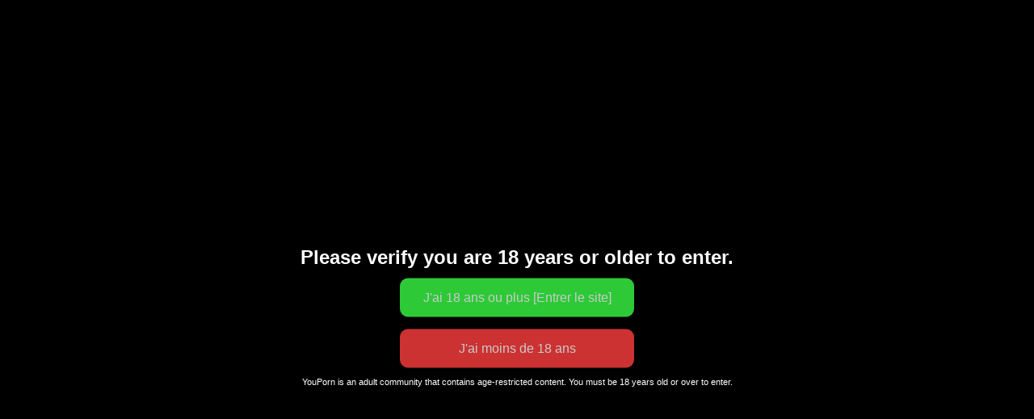

--- FILE ---
content_type: text/html; charset=UTF-8
request_url: https://ap-res.fr/tag/fakeagent-com/?filter=most-viewed
body_size: 8521
content:
<!DOCTYPE html><html lang="fr-FR"><head><meta charset="UTF-8"><meta name="viewport" content="width=device-width, initial-scale=1, shrink-to-fit=no"><link rel="profile" href="https://gmpg.org/xfn/11"><title>fakeagent.com &#8211; RESEX</title><meta name='robots' content='max-image-preview:large, max-snippet:-1, max-video-preview:-1' /><link rel="canonical" href="https://ap-res.fr/tag/fakeagent-com/"><meta property="og:title" content="fakeagent.com &#8211; RESEX"><meta property="og:type" content="website"><meta property="og:url" content="https://ap-res.fr/tag/fakeagent-com/"><meta property="og:locale" content="fr_FR"><meta property="og:site_name" content="RESEX"><meta name="twitter:card" content="summary_large_image"><link rel='dns-prefetch' href='//fonts.googleapis.com' /><link rel="alternate" type="application/rss+xml" title="RESEX &raquo; Flux" href="https://ap-res.fr/feed/" /><link rel="alternate" type="application/rss+xml" title="RESEX &raquo; Flux des commentaires" href="https://ap-res.fr/comments/feed/" /><link rel="alternate" type="application/rss+xml" title="RESEX &raquo; Flux de l’étiquette fakeagent.com" href="https://ap-res.fr/tag/fakeagent-com/feed/" />
 <script src="//www.googletagmanager.com/gtag/js?id=G-7393SM821Z"  data-cfasync="false" data-wpfc-render="false" type="text/javascript" async></script> <script data-cfasync="false" data-wpfc-render="false" type="text/javascript">var mi_version = '9.11.0';
				var mi_track_user = true;
				var mi_no_track_reason = '';
								var MonsterInsightsDefaultLocations = {"page_location":"https:\/\/ap-res.fr\/tag\/fakeagent-com\/?filter=most-viewed"};
								if ( typeof MonsterInsightsPrivacyGuardFilter === 'function' ) {
					var MonsterInsightsLocations = (typeof MonsterInsightsExcludeQuery === 'object') ? MonsterInsightsPrivacyGuardFilter( MonsterInsightsExcludeQuery ) : MonsterInsightsPrivacyGuardFilter( MonsterInsightsDefaultLocations );
				} else {
					var MonsterInsightsLocations = (typeof MonsterInsightsExcludeQuery === 'object') ? MonsterInsightsExcludeQuery : MonsterInsightsDefaultLocations;
				}

								var disableStrs = [
										'ga-disable-G-7393SM821Z',
									];

				/* Function to detect opted out users */
				function __gtagTrackerIsOptedOut() {
					for (var index = 0; index < disableStrs.length; index++) {
						if (document.cookie.indexOf(disableStrs[index] + '=true') > -1) {
							return true;
						}
					}

					return false;
				}

				/* Disable tracking if the opt-out cookie exists. */
				if (__gtagTrackerIsOptedOut()) {
					for (var index = 0; index < disableStrs.length; index++) {
						window[disableStrs[index]] = true;
					}
				}

				/* Opt-out function */
				function __gtagTrackerOptout() {
					for (var index = 0; index < disableStrs.length; index++) {
						document.cookie = disableStrs[index] + '=true; expires=Thu, 31 Dec 2099 23:59:59 UTC; path=/';
						window[disableStrs[index]] = true;
					}
				}

				if ('undefined' === typeof gaOptout) {
					function gaOptout() {
						__gtagTrackerOptout();
					}
				}
								window.dataLayer = window.dataLayer || [];

				window.MonsterInsightsDualTracker = {
					helpers: {},
					trackers: {},
				};
				if (mi_track_user) {
					function __gtagDataLayer() {
						dataLayer.push(arguments);
					}

					function __gtagTracker(type, name, parameters) {
						if (!parameters) {
							parameters = {};
						}

						if (parameters.send_to) {
							__gtagDataLayer.apply(null, arguments);
							return;
						}

						if (type === 'event') {
														parameters.send_to = monsterinsights_frontend.v4_id;
							var hookName = name;
							if (typeof parameters['event_category'] !== 'undefined') {
								hookName = parameters['event_category'] + ':' + name;
							}

							if (typeof MonsterInsightsDualTracker.trackers[hookName] !== 'undefined') {
								MonsterInsightsDualTracker.trackers[hookName](parameters);
							} else {
								__gtagDataLayer('event', name, parameters);
							}
							
						} else {
							__gtagDataLayer.apply(null, arguments);
						}
					}

					__gtagTracker('js', new Date());
					__gtagTracker('set', {
						'developer_id.dZGIzZG': true,
											});
					if ( MonsterInsightsLocations.page_location ) {
						__gtagTracker('set', MonsterInsightsLocations);
					}
										__gtagTracker('config', 'G-7393SM821Z', {"forceSSL":"true","link_attribution":"true"} );
										window.gtag = __gtagTracker;										(function () {
						/* https://developers.google.com/analytics/devguides/collection/analyticsjs/ */
						/* ga and __gaTracker compatibility shim. */
						var noopfn = function () {
							return null;
						};
						var newtracker = function () {
							return new Tracker();
						};
						var Tracker = function () {
							return null;
						};
						var p = Tracker.prototype;
						p.get = noopfn;
						p.set = noopfn;
						p.send = function () {
							var args = Array.prototype.slice.call(arguments);
							args.unshift('send');
							__gaTracker.apply(null, args);
						};
						var __gaTracker = function () {
							var len = arguments.length;
							if (len === 0) {
								return;
							}
							var f = arguments[len - 1];
							if (typeof f !== 'object' || f === null || typeof f.hitCallback !== 'function') {
								if ('send' === arguments[0]) {
									var hitConverted, hitObject = false, action;
									if ('event' === arguments[1]) {
										if ('undefined' !== typeof arguments[3]) {
											hitObject = {
												'eventAction': arguments[3],
												'eventCategory': arguments[2],
												'eventLabel': arguments[4],
												'value': arguments[5] ? arguments[5] : 1,
											}
										}
									}
									if ('pageview' === arguments[1]) {
										if ('undefined' !== typeof arguments[2]) {
											hitObject = {
												'eventAction': 'page_view',
												'page_path': arguments[2],
											}
										}
									}
									if (typeof arguments[2] === 'object') {
										hitObject = arguments[2];
									}
									if (typeof arguments[5] === 'object') {
										Object.assign(hitObject, arguments[5]);
									}
									if ('undefined' !== typeof arguments[1].hitType) {
										hitObject = arguments[1];
										if ('pageview' === hitObject.hitType) {
											hitObject.eventAction = 'page_view';
										}
									}
									if (hitObject) {
										action = 'timing' === arguments[1].hitType ? 'timing_complete' : hitObject.eventAction;
										hitConverted = mapArgs(hitObject);
										__gtagTracker('event', action, hitConverted);
									}
								}
								return;
							}

							function mapArgs(args) {
								var arg, hit = {};
								var gaMap = {
									'eventCategory': 'event_category',
									'eventAction': 'event_action',
									'eventLabel': 'event_label',
									'eventValue': 'event_value',
									'nonInteraction': 'non_interaction',
									'timingCategory': 'event_category',
									'timingVar': 'name',
									'timingValue': 'value',
									'timingLabel': 'event_label',
									'page': 'page_path',
									'location': 'page_location',
									'title': 'page_title',
									'referrer' : 'page_referrer',
								};
								for (arg in args) {
																		if (!(!args.hasOwnProperty(arg) || !gaMap.hasOwnProperty(arg))) {
										hit[gaMap[arg]] = args[arg];
									} else {
										hit[arg] = args[arg];
									}
								}
								return hit;
							}

							try {
								f.hitCallback();
							} catch (ex) {
							}
						};
						__gaTracker.create = newtracker;
						__gaTracker.getByName = newtracker;
						__gaTracker.getAll = function () {
							return [];
						};
						__gaTracker.remove = noopfn;
						__gaTracker.loaded = true;
						window['__gaTracker'] = __gaTracker;
					})();
									} else {
										console.log("");
					(function () {
						function __gtagTracker() {
							return null;
						}

						window['__gtagTracker'] = __gtagTracker;
						window['gtag'] = __gtagTracker;
					})();
									}</script> <link data-optimized="2" rel="stylesheet" href="https://ap-res.fr/wp-content/litespeed/css/b22cc84e5cfc41c0dc653785efb50019.css?ver=46f8f" /> <script type="text/javascript" src="https://ap-res.fr/wp-content/plugins/google-analytics-for-wordpress/assets/js/frontend-gtag.min.js?ver=9.11.0" id="monsterinsights-frontend-script-js" data-wp-strategy="async" defer data-deferred="1"></script> <script data-cfasync="false" data-wpfc-render="false" type="text/javascript" id='monsterinsights-frontend-script-js-extra'>/*  */
var monsterinsights_frontend = {"js_events_tracking":"true","download_extensions":"doc,pdf,ppt,zip,xls,docx,pptx,xlsx","inbound_paths":"[{\"path\":\"\\\/go\\\/\",\"label\":\"affiliate\"},{\"path\":\"\\\/recommend\\\/\",\"label\":\"affiliate\"}]","home_url":"https:\/\/ap-res.fr","hash_tracking":"false","v4_id":"G-7393SM821Z"};/*  */</script> <script type="text/javascript" src="https://ap-res.fr/wp-includes/js/jquery/jquery.min.js?ver=3.7.1" id="jquery-core-js"></script> <link rel="https://api.w.org/" href="https://ap-res.fr/wp-json/" /><link rel="alternate" title="JSON" type="application/json" href="https://ap-res.fr/wp-json/wp/v2/tags/4671" /><link rel="EditURI" type="application/rsd+xml" title="RSD" href="https://ap-res.fr/xmlrpc.php?rsd" /><meta name="generator" content="WordPress 6.9" /><meta name="mobile-web-app-capable" content="yes"><meta name="apple-mobile-web-app-capable" content="yes"><meta name="apple-mobile-web-app-title" content="RESEX - vidéo porno et sexe en streaming gratuit"></head><body data-rsssl=1 class="archive tag-fakeagent-com tag-4671 wp-embed-responsive wp-theme-famoustube  evav-all hfeed"><div class="site" id="page"><div id="wrapper-navbar" itemscope itemtype="http://schema.org/WebSite"> 		<a class="skip-link sr-only sr-only-focusable" href="#content">Skip to content</a><div class="logo-search d-flex"><div class="container d-flex align-items-center justify-content-between"> 				 				<button class="navbar-toggler hamburger hamburger--slider" type="button" data-toggle="collapse" data-target="#navbarNavDropdown" aria-controls="navbarNavDropdown" aria-expanded="false" aria-label="Toggle navigation"> 					<span class="hamburger-box"> 						<span class="hamburger-inner"></span> 					</span> 				</button> 				 															<a class="navbar-brand" rel="home" href="https://ap-res.fr/" title="RESEX" itemprop="url"> 															<span class="logo-word-1">Your</span> 								<span class="logo-word-2">SEX</span> 													</a><div class="search-menu-mobile"><div class="header-search-mobile">         <i class="fa fa-search"></i></div></div><div class="header-search"><form method="get" id="searchform" action="https://ap-res.fr/">                             <input class="input-group-field" value="Search..." name="s" id="s" onfocus="if (this.value == 'Search...') {this.value = '';}" onblur="if (this.value == '') {this.value = 'Search...';}" type="text" />                          <button class="fa-input" type="submit" id="searchsubmit" value="&#xf002;" ><i class="fa fa-search"></i></button></form></div><div class="membership"> 													<span class="login"><a href="#wpst-login">Login</a></span> 							<span class="login"><a class="button" href="#wpst-register">Sign Up</a></span></div></div></div><nav class="navbar navbar-expand-md navbar-dark"><div class="container"><div id="navbarNavDropdown" class="collapse navbar-collapse"><ul id="menu-main-menu" class="navbar-nav ml-auto"><li itemscope="itemscope" itemtype="https://www.schema.org/SiteNavigationElement" id="menu-item-14" class="menu-item menu-item-type-custom menu-item-object-custom menu-item-home menu-item-14 nav-item"><a title="Home" href="https://ap-res.fr" class="nav-link">Home</a></li><li itemscope="itemscope" itemtype="https://www.schema.org/SiteNavigationElement" id="menu-item-15" class="menu-item menu-item-type-post_type menu-item-object-page menu-item-15 nav-item"><a title="Categories" href="https://ap-res.fr/categories/" class="nav-link">Categories</a></li><li itemscope="itemscope" itemtype="https://www.schema.org/SiteNavigationElement" id="menu-item-16" class="menu-item menu-item-type-post_type menu-item-object-page menu-item-16 nav-item"><a title="Etiquettes" href="https://ap-res.fr/etiquettes/" class="nav-link">Etiquettes</a></li><li itemscope="itemscope" itemtype="https://www.schema.org/SiteNavigationElement" id="menu-item-17" class="menu-item menu-item-type-post_type menu-item-object-page menu-item-17 nav-item"><a title="Acteurs" href="https://ap-res.fr/acteurs/" class="nav-link">Acteurs</a></li><li itemscope="itemscope" itemtype="https://www.schema.org/SiteNavigationElement" id="menu-item-146" class="menu-item menu-item-type-post_type menu-item-object-page menu-item-146 nav-item"><a title="Contact" href="https://ap-res.fr/contact/" class="nav-link">Contact</a></li><li itemscope="itemscope" itemtype="https://www.schema.org/SiteNavigationElement" id="menu-item-145" class="menu-item menu-item-type-post_type menu-item-object-page menu-item-privacy-policy menu-item-145 nav-item"><a title="Política de privacidad" href="https://ap-res.fr/politica-de-privacidad/" class="nav-link">Política de privacidad</a></li></ul></div></div></nav></div><div id="content"><div class="container"><div class="page-header"><h1 class="widget-title mt-4">Fakeagent.com porn videos</h1><div id="filters"><div class="filters-select">Most viewed videos<div class="filters-options">                                 	                     <span><a class="" href="/tag/fakeagent-com/?filter=latest">Recently added videos</a></span>                     <span><a class="active" href="/tag/fakeagent-com/?filter=most-viewed">Most viewed videos</a></span>                     <span><a class="" href="/tag/fakeagent-com/?filter=longest">Longest videos</a></span>			                     <span><a class="" href="/tag/fakeagent-com/?filter=popular">Popular videos</a></span>			                     <span><a class="" href="/tag/fakeagent-com/?filter=random">Random videos</a></span></div></div></div></div><div class="video-loop mh800"><div class="row no-gutters"><div class="col-12"><div class="row no-gutters"><div class="order-1 order-sm-1 order-md-1 order-lg-1 order-xl-1 col-12 col-md-6 col-lg-6 col-xl-4"><div class="video-block-happy"><div class="video-block-happy-absolute d-flex align-items-center justify-content-center"> 									<a href="#!"><img src="https://ap-res.fr/wp-content/themes/famoustube/img/happy-2.png"></a></div></div></div><div class="order-0 order-sm-0 order-md-0 order-lg-0 order-xl-0 col-12 col-md-4 col-lg-3 col-xl-2"><div 		class="video-block thumbs-rotation" 		data-post-id="6574" 					data-thumbs="https://di.phncdn.com/videos/201207/18/5258693/original/(m=eafTGgaaaa)(mh=jm_ddlpqXRs6yxjz)1.jpg,https://di.phncdn.com/videos/201207/18/5258693/original/(m=eafTGgaaaa)(mh=jm_ddlpqXRs6yxjz)2.jpg,https://di.phncdn.com/videos/201207/18/5258693/original/(m=eafTGgaaaa)(mh=jm_ddlpqXRs6yxjz)3.jpg,https://di.phncdn.com/videos/201207/18/5258693/original/(m=eafTGgaaaa)(mh=jm_ddlpqXRs6yxjz)4.jpg,https://di.phncdn.com/videos/201207/18/5258693/original/(m=eafTGgaaaa)(mh=jm_ddlpqXRs6yxjz)5.jpg,https://di.phncdn.com/videos/201207/18/5258693/original/(m=eafTGgaaaa)(mh=jm_ddlpqXRs6yxjz)6.jpg,https://di.phncdn.com/videos/201207/18/5258693/original/(m=eafTGgaaaa)(mh=jm_ddlpqXRs6yxjz)7.jpg,https://di.phncdn.com/videos/201207/18/5258693/original/(m=eafTGgaaaa)(mh=jm_ddlpqXRs6yxjz)8.jpg,https://di.phncdn.com/videos/201207/18/5258693/original/(m=eafTGgaaaa)(mh=jm_ddlpqXRs6yxjz)9.jpg,https://di.phncdn.com/videos/201207/18/5258693/original/(m=eafTGgaaaa)(mh=jm_ddlpqXRs6yxjz)10.jpg,https://di.phncdn.com/videos/201207/18/5258693/original/(m=eafTGgaaaa)(mh=jm_ddlpqXRs6yxjz)11.jpg,https://di.phncdn.com/videos/201207/18/5258693/original/(m=eafTGgaaaa)(mh=jm_ddlpqXRs6yxjz)12.jpg,https://di.phncdn.com/videos/201207/18/5258693/original/(m=eafTGgaaaa)(mh=jm_ddlpqXRs6yxjz)13.jpg,https://di.phncdn.com/videos/201207/18/5258693/original/(m=eafTGgaaaa)(mh=jm_ddlpqXRs6yxjz)14.jpg,https://di.phncdn.com/videos/201207/18/5258693/original/(m=eafTGgaaaa)(mh=jm_ddlpqXRs6yxjz)15.jpg,https://di.phncdn.com/videos/201207/18/5258693/original/(m=eafTGgaaaa)(mh=jm_ddlpqXRs6yxjz)16.jpg" 			> 				<a class="thumb" href="https://ap-res.fr/rebelle/fakeagent-smoking-hot-body/"><div class="video-debounce-bar"></div> 							<img class="video-img img-fluid" data-src="https://ap-res.fr/wp-content/uploads/2021/09/fakeagent-smoking-hot-body.jpg.webp"><div class="video-preview"></div> 							<span class="duration">10:14</span> 					</a> 		<a class="infos" href="https://ap-res.fr/rebelle/fakeagent-smoking-hot-body/" title="FakeAgent Smoking hot body!"> 			<span class="title">FakeAgent Smoking hot body!</span> 		</a><div class="video-datas"> 			<span class="views-number">12 views</span></div></div></div></div></div></div></div></div><div class="happy-section"><a href="#!"><img src="https://ap-res.fr/wp-content/themes/famoustube/img/happy-4.png"></a></div><div class="hero"><div class="container"><div class="hero-text"><p></p></div></div></div></div><div id="wrapper-footer"><div class="container"><div class="row text-center"><div class="col-md-12"><footer class="site-footer" id="colophon"><div class="footer-menu-container"></div><div class="clear"></div><div class="site-info"><p>2022 AP-RES Your SEX . All rights reserved. </p></div></footer></div></div></div></div></div> <script type="speculationrules">{"prefetch":[{"source":"document","where":{"and":[{"href_matches":"/*"},{"not":{"href_matches":["/wp-*.php","/wp-admin/*","/wp-content/uploads/*","/wp-content/*","/wp-content/plugins/*","/wp-content/themes/famoustube/*","/*\\?(.+)"]}},{"not":{"selector_matches":"a[rel~=\"nofollow\"]"}},{"not":{"selector_matches":".no-prefetch, .no-prefetch a"}}]},"eagerness":"conservative"}]}</script> <div data-nosnippet id="evav-overlay-wrap" style="display:none;background: rgba(0, 0, 0, 1);"><div id="evav-overlay"><h3 style="color:white;">Please verify you are 18 years or older to enter.</h3><form id="evav_verify_form" action="https://ap-res.fr/" method="post"><div style="display: none;" class="evav-error">Désolé, vous devez être majeur pour entrer sur ce site web.</div><input type="hidden" name="evav_verify_confirm" id="evav_verify_confirm" value="" /><div class="evav_buttons"><input type="button" name="evav_confirm_age" id="evav_confirm_age" value="J'ai 18 ans ou plus [Entrer le site]" style="background-color:#2dc937; width:290px;max-width:95%;" /><div class="evav_buttons_sep"></div><input type="button" name="evav_not_confirm_age" id="evav_not_confirm_age" value="J'ai moins de 18 ans" style="background-color:#cc3232; width:290px;max-width:95%;"></div></form><div class="disclaimer"><p style="color:white;">YouPorn is an adult community that contains age-restricted content. You must be 18 years old or over to enter.</p></div></div></div><div class="modal fade wpst-user-modal" id="wpst-user-modal" tabindex="-1" role="dialog" aria-hidden="true"><div class="modal-dialog" data-active-tab=""><div class="modal-content"><div class="modal-body"> 					<a href="#" class="close" data-dismiss="modal" aria-label="Close"><i class="fa fa-remove"></i></a><div class="wpst-register"><h3>Join RESEX</h3><form id="ftt_registration_form" action="https://ap-res.fr/" method="POST"><div class="form-field"> 										<label>Username</label> 										<input class="form-control input-lg required" name="ftt_user_login" type="text"/></div><div class="form-field"> 										<label for="ftt_user_email">Email</label> 										<input class="form-control input-lg required" name="ftt_user_email" id="ftt_user_email" type="email"/></div><div class="form-field"> 										<label for="ftt_user_pass">Password</label> 										<input class="form-control input-lg required" name="ftt_user_pass" type="password"/></div><div class="form-field"> 										<input type="hidden" name="action" value="ftt_register_member"/> 										<button class="btn btn-theme btn-lg" data-loading-text="Loading..." type="submit">Sign up</button></div> 									<input type="hidden" id="register-security" name="register-security" value="da9f4b1fde" /><input type="hidden" name="_wp_http_referer" value="/tag/fakeagent-com/?filter=most-viewed" /></form><div class="wpst-errors"></div></div><div class="wpst-login"><h3>Login to RESEX</h3><form id="ftt_login_form" action="https://ap-res.fr/" method="post"><div class="form-field"> 									<label>Username</label> 									<input class="form-control input-lg required" name="ftt_user_login" type="text"/></div><div class="form-field"> 									<label for="ftt_user_pass">Password</label> 									<input class="form-control input-lg required" name="ftt_user_pass" id="ftt_user_pass" type="password"/></div><div class="form-field lost-password"> 									<input type="hidden" name="action" value="ftt_login_member"/> 									<button class="btn btn-theme btn-lg" data-loading-text="Loading..." type="submit">Login</button> <a class="alignright" href="#wpst-reset-password">Lost Password?</a></div> 								<input type="hidden" id="login-security" name="login-security" value="da9f4b1fde" /><input type="hidden" name="_wp_http_referer" value="/tag/fakeagent-com/?filter=most-viewed" /></form><div class="wpst-errors"></div></div><div class="wpst-reset-password"><h3>Reset Password</h3><p>Enter the username or e-mail you used in your profile. A password reset link will be sent to you by email.</p><form id="ftt_reset_password_form" action="https://ap-res.fr/" method="post"><div class="form-field"> 									<label for="ftt_user_or_email">Username or E-mail</label> 									<input class="form-control input-lg required" name="ftt_user_or_email" id="ftt_user_or_email" type="text"/></div><div class="form-field"> 									<input type="hidden" name="action" value="ftt_reset_password"/> 									<button class="btn btn-theme btn-lg" data-loading-text="Loading..." type="submit">Get new password</button></div> 								<input type="hidden" id="password-security" name="password-security" value="da9f4b1fde" /><input type="hidden" name="_wp_http_referer" value="/tag/fakeagent-com/?filter=most-viewed" /></form><div class="wpst-errors"></div></div><div class="wpst-loading"><p><i class="fa fa-refresh fa-spin"></i><br>Loading...</p></div></div><div class="modal-footer"> 						<span class="wpst-register-footer">Don&#039;t have an account? <a href="#wpst-register">Sign up</a></span> 						<span class="wpst-login-footer">Already have an account? <a href="#wpst-login">Login</a></span></div></div></div></div> <script type="application/ld+json" id="slim-seo-schema">{"@context":"https://schema.org","@graph":[{"@type":"WebSite","@id":"https://ap-res.fr/#website","url":"https://ap-res.fr/","name":"RESEX","description":"vidéo porno et sexe en streaming gratuit","inLanguage":"fr-FR","potentialAction":{"@id":"https://ap-res.fr/#searchaction"},"publisher":{"@id":"https://ap-res.fr/#organization"}},{"@type":"SearchAction","@id":"https://ap-res.fr/#searchaction","target":"https://ap-res.fr/?s={search_term_string}","query-input":"required name=search_term_string"},{"@type":"BreadcrumbList","name":"Fil d’Ariane","@id":"https://ap-res.fr/tag/fakeagent-com/#breadcrumblist","itemListElement":[{"@type":"ListItem","position":1,"name":"Accueil","item":"https://ap-res.fr/"},{"@type":"ListItem","position":2,"name":"fakeagent.com"}]},{"@type":"CollectionPage","@id":"https://ap-res.fr/tag/fakeagent-com/#webpage","url":"https://ap-res.fr/tag/fakeagent-com/","inLanguage":"fr-FR","name":"fakeagent.com &#8211; RESEX","isPartOf":{"@id":"https://ap-res.fr/#website"},"breadcrumb":{"@id":"https://ap-res.fr/tag/fakeagent-com/#breadcrumblist"}},{"@type":"Organization","@id":"https://ap-res.fr/#organization","url":"https://ap-res.fr/","name":"RESEX"}]}</script> <script id="wp-emoji-settings" type="application/json">{"baseUrl":"https://s.w.org/images/core/emoji/17.0.2/72x72/","ext":".png","svgUrl":"https://s.w.org/images/core/emoji/17.0.2/svg/","svgExt":".svg","source":{"concatemoji":"https://ap-res.fr/wp-includes/js/wp-emoji-release.min.js?ver=6.9"}}</script> <script type="module">/*  */
/*! This file is auto-generated */
const a=JSON.parse(document.getElementById("wp-emoji-settings").textContent),o=(window._wpemojiSettings=a,"wpEmojiSettingsSupports"),s=["flag","emoji"];function i(e){try{var t={supportTests:e,timestamp:(new Date).valueOf()};sessionStorage.setItem(o,JSON.stringify(t))}catch(e){}}function c(e,t,n){e.clearRect(0,0,e.canvas.width,e.canvas.height),e.fillText(t,0,0);t=new Uint32Array(e.getImageData(0,0,e.canvas.width,e.canvas.height).data);e.clearRect(0,0,e.canvas.width,e.canvas.height),e.fillText(n,0,0);const a=new Uint32Array(e.getImageData(0,0,e.canvas.width,e.canvas.height).data);return t.every((e,t)=>e===a[t])}function p(e,t){e.clearRect(0,0,e.canvas.width,e.canvas.height),e.fillText(t,0,0);var n=e.getImageData(16,16,1,1);for(let e=0;e<n.data.length;e++)if(0!==n.data[e])return!1;return!0}function u(e,t,n,a){switch(t){case"flag":return n(e,"\ud83c\udff3\ufe0f\u200d\u26a7\ufe0f","\ud83c\udff3\ufe0f\u200b\u26a7\ufe0f")?!1:!n(e,"\ud83c\udde8\ud83c\uddf6","\ud83c\udde8\u200b\ud83c\uddf6")&&!n(e,"\ud83c\udff4\udb40\udc67\udb40\udc62\udb40\udc65\udb40\udc6e\udb40\udc67\udb40\udc7f","\ud83c\udff4\u200b\udb40\udc67\u200b\udb40\udc62\u200b\udb40\udc65\u200b\udb40\udc6e\u200b\udb40\udc67\u200b\udb40\udc7f");case"emoji":return!a(e,"\ud83e\u1fac8")}return!1}function f(e,t,n,a){let r;const o=(r="undefined"!=typeof WorkerGlobalScope&&self instanceof WorkerGlobalScope?new OffscreenCanvas(300,150):document.createElement("canvas")).getContext("2d",{willReadFrequently:!0}),s=(o.textBaseline="top",o.font="600 32px Arial",{});return e.forEach(e=>{s[e]=t(o,e,n,a)}),s}function r(e){var t=document.createElement("script");t.src=e,t.defer=!0,document.head.appendChild(t)}a.supports={everything:!0,everythingExceptFlag:!0},new Promise(t=>{let n=function(){try{var e=JSON.parse(sessionStorage.getItem(o));if("object"==typeof e&&"number"==typeof e.timestamp&&(new Date).valueOf()<e.timestamp+604800&&"object"==typeof e.supportTests)return e.supportTests}catch(e){}return null}();if(!n){if("undefined"!=typeof Worker&&"undefined"!=typeof OffscreenCanvas&&"undefined"!=typeof URL&&URL.createObjectURL&&"undefined"!=typeof Blob)try{var e="postMessage("+f.toString()+"("+[JSON.stringify(s),u.toString(),c.toString(),p.toString()].join(",")+"));",a=new Blob([e],{type:"text/javascript"});const r=new Worker(URL.createObjectURL(a),{name:"wpTestEmojiSupports"});return void(r.onmessage=e=>{i(n=e.data),r.terminate(),t(n)})}catch(e){}i(n=f(s,u,c,p))}t(n)}).then(e=>{for(const n in e)a.supports[n]=e[n],a.supports.everything=a.supports.everything&&a.supports[n],"flag"!==n&&(a.supports.everythingExceptFlag=a.supports.everythingExceptFlag&&a.supports[n]);var t;a.supports.everythingExceptFlag=a.supports.everythingExceptFlag&&!a.supports.flag,a.supports.everything||((t=a.source||{}).concatemoji?r(t.concatemoji):t.wpemoji&&t.twemoji&&(r(t.twemoji),r(t.wpemoji)))});
//# sourceURL=https://ap-res.fr/wp-includes/js/wp-emoji-loader.min.js
/*  */</script>  <script data-optimized="1" src="https://ap-res.fr/wp-content/litespeed/js/2ee3ad5a913d4caba4e4b8d5d9c2944f.js?ver=46f8f" defer></script></body></html>
<!-- Page optimized by LiteSpeed Cache @2025-12-21 22:25:30 -->

<!-- Page cached by LiteSpeed Cache 7.7 on 2025-12-21 22:25:18 -->
<!-- QUIC.cloud CCSS in queue -->
<!-- QUIC.cloud UCSS in queue -->